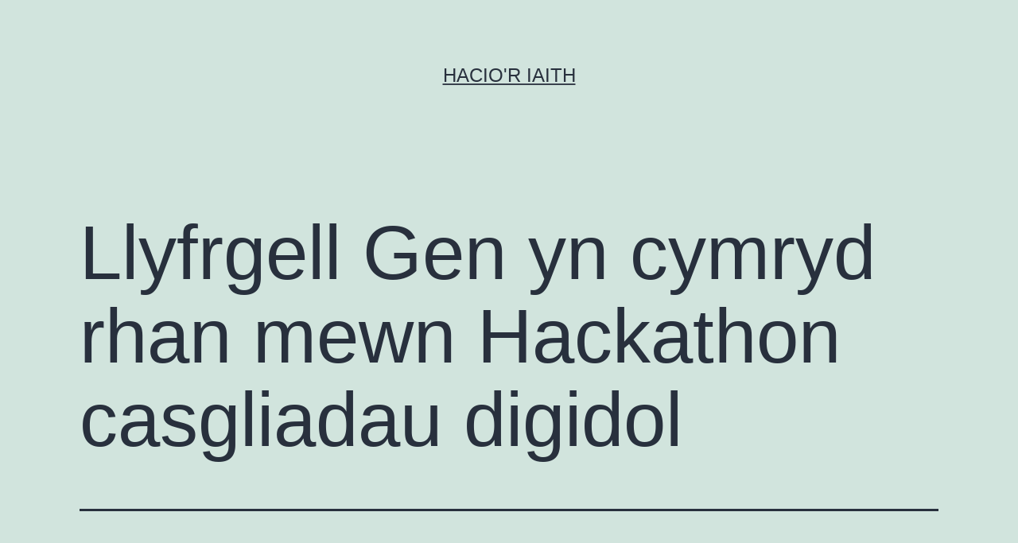

--- FILE ---
content_type: text/html; charset=UTF-8
request_url: https://haciaith.cymru/2011/09/16/llyfrgell-gen-yn-cymryd-rhan-mewn-hackathon-casgliadau-digidol/
body_size: 10443
content:
<!doctype html>
<html lang="cy" >
<head>
	<meta charset="UTF-8" />
	<meta name="viewport" content="width=device-width, initial-scale=1.0" />
	<meta name='robots' content='index, follow, max-image-preview:large, max-snippet:-1, max-video-preview:-1' />

	<!-- This site is optimized with the Yoast SEO plugin v26.8 - https://yoast.com/product/yoast-seo-wordpress/ -->
	<title>Llyfrgell Gen yn cymryd rhan mewn Hackathon casgliadau digidol - Hacio&#039;r Iaith</title>
	<link rel="canonical" href="https://haciaith.cymru/2011/09/16/llyfrgell-gen-yn-cymryd-rhan-mewn-hackathon-casgliadau-digidol/" />
	<meta property="og:locale" content="en_US" />
	<meta property="og:type" content="article" />
	<meta property="og:title" content="Llyfrgell Gen yn cymryd rhan mewn Hackathon casgliadau digidol - Hacio&#039;r Iaith" />
	<meta property="og:description" content="http://llgcymru.blogspot.com/2011/09/sgons-archifau-thragwyddoldeb.html Mae sut i ddod ag archif hybrid – papur a digidol &#8211; at ei gilydd yn her gadwraethol i ni yn y byd archifol. Yn fuan, byddaf i a rhai eraill o staff y Llyfrgell yn mynychu Hackathon yn Efrog, lle byddwn yn edrych ar daclo rhai o’r cwestiynau hyn gyda chydweithwyr ledled Ewrop.&hellip; Parhau i ddarllen Llyfrgell Gen yn cymryd rhan mewn Hackathon casgliadau digidol" />
	<meta property="og:url" content="https://haciaith.cymru/2011/09/16/llyfrgell-gen-yn-cymryd-rhan-mewn-hackathon-casgliadau-digidol/" />
	<meta property="og:site_name" content="Hacio&#039;r Iaith" />
	<meta property="article:published_time" content="2011-09-16T10:00:02+00:00" />
	<meta name="author" content="Rhodri ap Dyfrig" />
	<meta name="twitter:card" content="summary_large_image" />
	<meta name="twitter:label1" content="Written by" />
	<meta name="twitter:data1" content="Rhodri ap Dyfrig" />
	<meta name="twitter:label2" content="Est. reading time" />
	<meta name="twitter:data2" content="1 munud" />
	<script type="application/ld+json" class="yoast-schema-graph">{"@context":"https://schema.org","@graph":[{"@type":"Article","@id":"https://haciaith.cymru/2011/09/16/llyfrgell-gen-yn-cymryd-rhan-mewn-hackathon-casgliadau-digidol/#article","isPartOf":{"@id":"https://haciaith.cymru/2011/09/16/llyfrgell-gen-yn-cymryd-rhan-mewn-hackathon-casgliadau-digidol/"},"author":{"name":"Rhodri ap Dyfrig","@id":"https://haciaith.cymru/#/schema/person/4a263c80de0a3472de846edbdd87deb4"},"headline":"Llyfrgell Gen yn cymryd rhan mewn Hackathon casgliadau digidol","datePublished":"2011-09-16T10:00:02+00:00","mainEntityOfPage":{"@id":"https://haciaith.cymru/2011/09/16/llyfrgell-gen-yn-cymryd-rhan-mewn-hackathon-casgliadau-digidol/"},"wordCount":127,"keywords":["cadwraeth ddigidol","hacio","Llyfrgell Genedlaethol Cymru"],"articleSection":["post"],"inLanguage":"cy"},{"@type":"WebPage","@id":"https://haciaith.cymru/2011/09/16/llyfrgell-gen-yn-cymryd-rhan-mewn-hackathon-casgliadau-digidol/","url":"https://haciaith.cymru/2011/09/16/llyfrgell-gen-yn-cymryd-rhan-mewn-hackathon-casgliadau-digidol/","name":"Llyfrgell Gen yn cymryd rhan mewn Hackathon casgliadau digidol - Hacio&#039;r Iaith","isPartOf":{"@id":"https://haciaith.cymru/#website"},"datePublished":"2011-09-16T10:00:02+00:00","author":{"@id":"https://haciaith.cymru/#/schema/person/4a263c80de0a3472de846edbdd87deb4"},"breadcrumb":{"@id":"https://haciaith.cymru/2011/09/16/llyfrgell-gen-yn-cymryd-rhan-mewn-hackathon-casgliadau-digidol/#breadcrumb"},"inLanguage":"cy","potentialAction":[{"@type":"ReadAction","target":["https://haciaith.cymru/2011/09/16/llyfrgell-gen-yn-cymryd-rhan-mewn-hackathon-casgliadau-digidol/"]}]},{"@type":"BreadcrumbList","@id":"https://haciaith.cymru/2011/09/16/llyfrgell-gen-yn-cymryd-rhan-mewn-hackathon-casgliadau-digidol/#breadcrumb","itemListElement":[{"@type":"ListItem","position":1,"name":"Home","item":"https://haciaith.cymru/"},{"@type":"ListItem","position":2,"name":"Llyfrgell Gen yn cymryd rhan mewn Hackathon casgliadau digidol"}]},{"@type":"WebSite","@id":"https://haciaith.cymru/#website","url":"https://haciaith.cymru/","name":"Hacio&#039;r Iaith","description":"","potentialAction":[{"@type":"SearchAction","target":{"@type":"EntryPoint","urlTemplate":"https://haciaith.cymru/?s={search_term_string}"},"query-input":{"@type":"PropertyValueSpecification","valueRequired":true,"valueName":"search_term_string"}}],"inLanguage":"cy"},{"@type":"Person","@id":"https://haciaith.cymru/#/schema/person/4a263c80de0a3472de846edbdd87deb4","name":"Rhodri ap Dyfrig","image":{"@type":"ImageObject","inLanguage":"cy","@id":"https://haciaith.cymru/#/schema/person/image/","url":"https://secure.gravatar.com/avatar/77c6cb3f7d0b96e031e7527ec54b139767aee655bc8b248a15ab8d535dd34b5f?s=96&d=mm&r=g","contentUrl":"https://secure.gravatar.com/avatar/77c6cb3f7d0b96e031e7527ec54b139767aee655bc8b248a15ab8d535dd34b5f?s=96&d=mm&r=g","caption":"Rhodri ap Dyfrig"},"url":"https://haciaith.cymru/author/rhodri/"}]}</script>
	<!-- / Yoast SEO plugin. -->


<link rel="alternate" type="application/rss+xml" title="Llif Hacio&#039;r Iaith &raquo;" href="https://haciaith.cymru/feed/" />
<link rel="alternate" type="application/rss+xml" title="Llif Sylwadau Hacio&#039;r Iaith &raquo;" href="https://haciaith.cymru/comments/feed/" />
<link rel="alternate" type="application/rss+xml" title="Llif Sylwadau Hacio&#039;r Iaith &raquo; Llyfrgell Gen yn cymryd rhan mewn Hackathon casgliadau digidol" href="https://haciaith.cymru/2011/09/16/llyfrgell-gen-yn-cymryd-rhan-mewn-hackathon-casgliadau-digidol/feed/" />
<link rel="alternate" title="oEmbed (JSON)" type="application/json+oembed" href="https://haciaith.cymru/wp-json/oembed/1.0/embed?url=https%3A%2F%2Fhaciaith.cymru%2F2011%2F09%2F16%2Fllyfrgell-gen-yn-cymryd-rhan-mewn-hackathon-casgliadau-digidol%2F" />
<link rel="alternate" title="oEmbed (XML)" type="text/xml+oembed" href="https://haciaith.cymru/wp-json/oembed/1.0/embed?url=https%3A%2F%2Fhaciaith.cymru%2F2011%2F09%2F16%2Fllyfrgell-gen-yn-cymryd-rhan-mewn-hackathon-casgliadau-digidol%2F&#038;format=xml" />
<style id='wp-img-auto-sizes-contain-inline-css'>
img:is([sizes=auto i],[sizes^="auto," i]){contain-intrinsic-size:3000px 1500px}
/*# sourceURL=wp-img-auto-sizes-contain-inline-css */
</style>
<style id='wp-emoji-styles-inline-css'>

	img.wp-smiley, img.emoji {
		display: inline !important;
		border: none !important;
		box-shadow: none !important;
		height: 1em !important;
		width: 1em !important;
		margin: 0 0.07em !important;
		vertical-align: -0.1em !important;
		background: none !important;
		padding: 0 !important;
	}
/*# sourceURL=wp-emoji-styles-inline-css */
</style>
<link rel='stylesheet' id='wp-block-library-css' href='https://haciaith.cymru/wp-includes/css/dist/block-library/style.min.css?ver=6.9' media='all' />
<style id='global-styles-inline-css'>
:root{--wp--preset--aspect-ratio--square: 1;--wp--preset--aspect-ratio--4-3: 4/3;--wp--preset--aspect-ratio--3-4: 3/4;--wp--preset--aspect-ratio--3-2: 3/2;--wp--preset--aspect-ratio--2-3: 2/3;--wp--preset--aspect-ratio--16-9: 16/9;--wp--preset--aspect-ratio--9-16: 9/16;--wp--preset--color--black: #000000;--wp--preset--color--cyan-bluish-gray: #abb8c3;--wp--preset--color--white: #FFFFFF;--wp--preset--color--pale-pink: #f78da7;--wp--preset--color--vivid-red: #cf2e2e;--wp--preset--color--luminous-vivid-orange: #ff6900;--wp--preset--color--luminous-vivid-amber: #fcb900;--wp--preset--color--light-green-cyan: #7bdcb5;--wp--preset--color--vivid-green-cyan: #00d084;--wp--preset--color--pale-cyan-blue: #8ed1fc;--wp--preset--color--vivid-cyan-blue: #0693e3;--wp--preset--color--vivid-purple: #9b51e0;--wp--preset--color--dark-gray: #28303D;--wp--preset--color--gray: #39414D;--wp--preset--color--green: #D1E4DD;--wp--preset--color--blue: #D1DFE4;--wp--preset--color--purple: #D1D1E4;--wp--preset--color--red: #E4D1D1;--wp--preset--color--orange: #E4DAD1;--wp--preset--color--yellow: #EEEADD;--wp--preset--gradient--vivid-cyan-blue-to-vivid-purple: linear-gradient(135deg,rgb(6,147,227) 0%,rgb(155,81,224) 100%);--wp--preset--gradient--light-green-cyan-to-vivid-green-cyan: linear-gradient(135deg,rgb(122,220,180) 0%,rgb(0,208,130) 100%);--wp--preset--gradient--luminous-vivid-amber-to-luminous-vivid-orange: linear-gradient(135deg,rgb(252,185,0) 0%,rgb(255,105,0) 100%);--wp--preset--gradient--luminous-vivid-orange-to-vivid-red: linear-gradient(135deg,rgb(255,105,0) 0%,rgb(207,46,46) 100%);--wp--preset--gradient--very-light-gray-to-cyan-bluish-gray: linear-gradient(135deg,rgb(238,238,238) 0%,rgb(169,184,195) 100%);--wp--preset--gradient--cool-to-warm-spectrum: linear-gradient(135deg,rgb(74,234,220) 0%,rgb(151,120,209) 20%,rgb(207,42,186) 40%,rgb(238,44,130) 60%,rgb(251,105,98) 80%,rgb(254,248,76) 100%);--wp--preset--gradient--blush-light-purple: linear-gradient(135deg,rgb(255,206,236) 0%,rgb(152,150,240) 100%);--wp--preset--gradient--blush-bordeaux: linear-gradient(135deg,rgb(254,205,165) 0%,rgb(254,45,45) 50%,rgb(107,0,62) 100%);--wp--preset--gradient--luminous-dusk: linear-gradient(135deg,rgb(255,203,112) 0%,rgb(199,81,192) 50%,rgb(65,88,208) 100%);--wp--preset--gradient--pale-ocean: linear-gradient(135deg,rgb(255,245,203) 0%,rgb(182,227,212) 50%,rgb(51,167,181) 100%);--wp--preset--gradient--electric-grass: linear-gradient(135deg,rgb(202,248,128) 0%,rgb(113,206,126) 100%);--wp--preset--gradient--midnight: linear-gradient(135deg,rgb(2,3,129) 0%,rgb(40,116,252) 100%);--wp--preset--gradient--purple-to-yellow: linear-gradient(160deg, #D1D1E4 0%, #EEEADD 100%);--wp--preset--gradient--yellow-to-purple: linear-gradient(160deg, #EEEADD 0%, #D1D1E4 100%);--wp--preset--gradient--green-to-yellow: linear-gradient(160deg, #D1E4DD 0%, #EEEADD 100%);--wp--preset--gradient--yellow-to-green: linear-gradient(160deg, #EEEADD 0%, #D1E4DD 100%);--wp--preset--gradient--red-to-yellow: linear-gradient(160deg, #E4D1D1 0%, #EEEADD 100%);--wp--preset--gradient--yellow-to-red: linear-gradient(160deg, #EEEADD 0%, #E4D1D1 100%);--wp--preset--gradient--purple-to-red: linear-gradient(160deg, #D1D1E4 0%, #E4D1D1 100%);--wp--preset--gradient--red-to-purple: linear-gradient(160deg, #E4D1D1 0%, #D1D1E4 100%);--wp--preset--font-size--small: 18px;--wp--preset--font-size--medium: 20px;--wp--preset--font-size--large: 24px;--wp--preset--font-size--x-large: 42px;--wp--preset--font-size--extra-small: 16px;--wp--preset--font-size--normal: 20px;--wp--preset--font-size--extra-large: 40px;--wp--preset--font-size--huge: 96px;--wp--preset--font-size--gigantic: 144px;--wp--preset--spacing--20: 0.44rem;--wp--preset--spacing--30: 0.67rem;--wp--preset--spacing--40: 1rem;--wp--preset--spacing--50: 1.5rem;--wp--preset--spacing--60: 2.25rem;--wp--preset--spacing--70: 3.38rem;--wp--preset--spacing--80: 5.06rem;--wp--preset--shadow--natural: 6px 6px 9px rgba(0, 0, 0, 0.2);--wp--preset--shadow--deep: 12px 12px 50px rgba(0, 0, 0, 0.4);--wp--preset--shadow--sharp: 6px 6px 0px rgba(0, 0, 0, 0.2);--wp--preset--shadow--outlined: 6px 6px 0px -3px rgb(255, 255, 255), 6px 6px rgb(0, 0, 0);--wp--preset--shadow--crisp: 6px 6px 0px rgb(0, 0, 0);}:where(.is-layout-flex){gap: 0.5em;}:where(.is-layout-grid){gap: 0.5em;}body .is-layout-flex{display: flex;}.is-layout-flex{flex-wrap: wrap;align-items: center;}.is-layout-flex > :is(*, div){margin: 0;}body .is-layout-grid{display: grid;}.is-layout-grid > :is(*, div){margin: 0;}:where(.wp-block-columns.is-layout-flex){gap: 2em;}:where(.wp-block-columns.is-layout-grid){gap: 2em;}:where(.wp-block-post-template.is-layout-flex){gap: 1.25em;}:where(.wp-block-post-template.is-layout-grid){gap: 1.25em;}.has-black-color{color: var(--wp--preset--color--black) !important;}.has-cyan-bluish-gray-color{color: var(--wp--preset--color--cyan-bluish-gray) !important;}.has-white-color{color: var(--wp--preset--color--white) !important;}.has-pale-pink-color{color: var(--wp--preset--color--pale-pink) !important;}.has-vivid-red-color{color: var(--wp--preset--color--vivid-red) !important;}.has-luminous-vivid-orange-color{color: var(--wp--preset--color--luminous-vivid-orange) !important;}.has-luminous-vivid-amber-color{color: var(--wp--preset--color--luminous-vivid-amber) !important;}.has-light-green-cyan-color{color: var(--wp--preset--color--light-green-cyan) !important;}.has-vivid-green-cyan-color{color: var(--wp--preset--color--vivid-green-cyan) !important;}.has-pale-cyan-blue-color{color: var(--wp--preset--color--pale-cyan-blue) !important;}.has-vivid-cyan-blue-color{color: var(--wp--preset--color--vivid-cyan-blue) !important;}.has-vivid-purple-color{color: var(--wp--preset--color--vivid-purple) !important;}.has-black-background-color{background-color: var(--wp--preset--color--black) !important;}.has-cyan-bluish-gray-background-color{background-color: var(--wp--preset--color--cyan-bluish-gray) !important;}.has-white-background-color{background-color: var(--wp--preset--color--white) !important;}.has-pale-pink-background-color{background-color: var(--wp--preset--color--pale-pink) !important;}.has-vivid-red-background-color{background-color: var(--wp--preset--color--vivid-red) !important;}.has-luminous-vivid-orange-background-color{background-color: var(--wp--preset--color--luminous-vivid-orange) !important;}.has-luminous-vivid-amber-background-color{background-color: var(--wp--preset--color--luminous-vivid-amber) !important;}.has-light-green-cyan-background-color{background-color: var(--wp--preset--color--light-green-cyan) !important;}.has-vivid-green-cyan-background-color{background-color: var(--wp--preset--color--vivid-green-cyan) !important;}.has-pale-cyan-blue-background-color{background-color: var(--wp--preset--color--pale-cyan-blue) !important;}.has-vivid-cyan-blue-background-color{background-color: var(--wp--preset--color--vivid-cyan-blue) !important;}.has-vivid-purple-background-color{background-color: var(--wp--preset--color--vivid-purple) !important;}.has-black-border-color{border-color: var(--wp--preset--color--black) !important;}.has-cyan-bluish-gray-border-color{border-color: var(--wp--preset--color--cyan-bluish-gray) !important;}.has-white-border-color{border-color: var(--wp--preset--color--white) !important;}.has-pale-pink-border-color{border-color: var(--wp--preset--color--pale-pink) !important;}.has-vivid-red-border-color{border-color: var(--wp--preset--color--vivid-red) !important;}.has-luminous-vivid-orange-border-color{border-color: var(--wp--preset--color--luminous-vivid-orange) !important;}.has-luminous-vivid-amber-border-color{border-color: var(--wp--preset--color--luminous-vivid-amber) !important;}.has-light-green-cyan-border-color{border-color: var(--wp--preset--color--light-green-cyan) !important;}.has-vivid-green-cyan-border-color{border-color: var(--wp--preset--color--vivid-green-cyan) !important;}.has-pale-cyan-blue-border-color{border-color: var(--wp--preset--color--pale-cyan-blue) !important;}.has-vivid-cyan-blue-border-color{border-color: var(--wp--preset--color--vivid-cyan-blue) !important;}.has-vivid-purple-border-color{border-color: var(--wp--preset--color--vivid-purple) !important;}.has-vivid-cyan-blue-to-vivid-purple-gradient-background{background: var(--wp--preset--gradient--vivid-cyan-blue-to-vivid-purple) !important;}.has-light-green-cyan-to-vivid-green-cyan-gradient-background{background: var(--wp--preset--gradient--light-green-cyan-to-vivid-green-cyan) !important;}.has-luminous-vivid-amber-to-luminous-vivid-orange-gradient-background{background: var(--wp--preset--gradient--luminous-vivid-amber-to-luminous-vivid-orange) !important;}.has-luminous-vivid-orange-to-vivid-red-gradient-background{background: var(--wp--preset--gradient--luminous-vivid-orange-to-vivid-red) !important;}.has-very-light-gray-to-cyan-bluish-gray-gradient-background{background: var(--wp--preset--gradient--very-light-gray-to-cyan-bluish-gray) !important;}.has-cool-to-warm-spectrum-gradient-background{background: var(--wp--preset--gradient--cool-to-warm-spectrum) !important;}.has-blush-light-purple-gradient-background{background: var(--wp--preset--gradient--blush-light-purple) !important;}.has-blush-bordeaux-gradient-background{background: var(--wp--preset--gradient--blush-bordeaux) !important;}.has-luminous-dusk-gradient-background{background: var(--wp--preset--gradient--luminous-dusk) !important;}.has-pale-ocean-gradient-background{background: var(--wp--preset--gradient--pale-ocean) !important;}.has-electric-grass-gradient-background{background: var(--wp--preset--gradient--electric-grass) !important;}.has-midnight-gradient-background{background: var(--wp--preset--gradient--midnight) !important;}.has-small-font-size{font-size: var(--wp--preset--font-size--small) !important;}.has-medium-font-size{font-size: var(--wp--preset--font-size--medium) !important;}.has-large-font-size{font-size: var(--wp--preset--font-size--large) !important;}.has-x-large-font-size{font-size: var(--wp--preset--font-size--x-large) !important;}
/*# sourceURL=global-styles-inline-css */
</style>

<style id='classic-theme-styles-inline-css'>
/*! This file is auto-generated */
.wp-block-button__link{color:#fff;background-color:#32373c;border-radius:9999px;box-shadow:none;text-decoration:none;padding:calc(.667em + 2px) calc(1.333em + 2px);font-size:1.125em}.wp-block-file__button{background:#32373c;color:#fff;text-decoration:none}
/*# sourceURL=/wp-includes/css/classic-themes.min.css */
</style>
<link rel='stylesheet' id='twenty-twenty-one-custom-color-overrides-css' href='https://haciaith.cymru/wp-content/themes/twentytwentyone/assets/css/custom-color-overrides.css?ver=2.7' media='all' />
<link rel='stylesheet' id='responsive-lightbox-swipebox-css' href='https://haciaith.cymru/wp-content/plugins/responsive-lightbox/assets/swipebox/swipebox.min.css?ver=1.5.2' media='all' />
<link rel='stylesheet' id='twenty-twenty-one-style-css' href='https://haciaith.cymru/wp-content/themes/twentytwentyone/style.css?ver=2.7' media='all' />
<link rel='stylesheet' id='twenty-twenty-one-print-style-css' href='https://haciaith.cymru/wp-content/themes/twentytwentyone/assets/css/print.css?ver=2.7' media='print' />
<script src="https://haciaith.cymru/wp-includes/js/jquery/jquery.min.js?ver=3.7.1" id="jquery-core-js"></script>
<script src="https://haciaith.cymru/wp-includes/js/jquery/jquery-migrate.min.js?ver=3.4.1" id="jquery-migrate-js"></script>
<script src="https://haciaith.cymru/wp-content/plugins/responsive-lightbox/assets/dompurify/purify.min.js?ver=3.3.1" id="dompurify-js"></script>
<script id="responsive-lightbox-sanitizer-js-before">
window.RLG = window.RLG || {}; window.RLG.sanitizeAllowedHosts = ["youtube.com","www.youtube.com","youtu.be","vimeo.com","player.vimeo.com"];
//# sourceURL=responsive-lightbox-sanitizer-js-before
</script>
<script src="https://haciaith.cymru/wp-content/plugins/responsive-lightbox/js/sanitizer.js?ver=2.6.1" id="responsive-lightbox-sanitizer-js"></script>
<script src="https://haciaith.cymru/wp-content/plugins/responsive-lightbox/assets/swipebox/jquery.swipebox.min.js?ver=1.5.2" id="responsive-lightbox-swipebox-js"></script>
<script src="https://haciaith.cymru/wp-includes/js/underscore.min.js?ver=1.13.7" id="underscore-js"></script>
<script src="https://haciaith.cymru/wp-content/plugins/responsive-lightbox/assets/infinitescroll/infinite-scroll.pkgd.min.js?ver=4.0.1" id="responsive-lightbox-infinite-scroll-js"></script>
<script id="responsive-lightbox-js-before">
var rlArgs = {"script":"swipebox","selector":"lightbox","customEvents":"","activeGalleries":true,"animation":true,"hideCloseButtonOnMobile":false,"removeBarsOnMobile":false,"hideBars":true,"hideBarsDelay":5000,"videoMaxWidth":1080,"useSVG":true,"loopAtEnd":false,"woocommerce_gallery":false,"ajaxurl":"https:\/\/haciaith.cymru\/wp-admin\/admin-ajax.php","nonce":"e46fcde3c7","preview":false,"postId":1512,"scriptExtension":false};

//# sourceURL=responsive-lightbox-js-before
</script>
<script src="https://haciaith.cymru/wp-content/plugins/responsive-lightbox/js/front.js?ver=2.6.1" id="responsive-lightbox-js"></script>
<link rel="https://api.w.org/" href="https://haciaith.cymru/wp-json/" /><link rel="alternate" title="JSON" type="application/json" href="https://haciaith.cymru/wp-json/wp/v2/posts/1512" /><link rel="EditURI" type="application/rsd+xml" title="RSD" href="https://haciaith.cymru/xmlrpc.php?rsd" />
<meta name="generator" content="WordPress 6.9" />
<link rel='shortlink' href='https://haciaith.cymru/?p=1512' />
</head>

<body data-rsssl=1 class="wp-singular post-template-default single single-post postid-1512 single-format-standard wp-embed-responsive wp-theme-twentytwentyone is-light-theme no-js singular">
<div id="page" class="site">
	<a class="skip-link screen-reader-text" href="#content">
		Mynd i&#039;r cynnwys	</a>

	
<header id="masthead" class="site-header has-title-and-tagline">

	

<div class="site-branding">

	
						<p class="site-title"><a href="https://haciaith.cymru/" rel="home">Hacio&#039;r Iaith</a></p>
			
	</div><!-- .site-branding -->
	

</header><!-- #masthead -->

	<div id="content" class="site-content">
		<div id="primary" class="content-area">
			<main id="main" class="site-main">

<article id="post-1512" class="post-1512 post type-post status-publish format-standard hentry category-post tag-cadwraeth-ddigidol tag-hacio tag-llyfrgell-genedlaethol-cymru entry">

	<header class="entry-header alignwide">
		<h1 class="entry-title">Llyfrgell Gen yn cymryd rhan mewn Hackathon casgliadau digidol</h1>			</header><!-- .entry-header -->

	<div class="entry-content">
		<p>http://llgcymru.blogspot.com/2011/09/sgons-archifau-thragwyddoldeb.html</p>
<blockquote><p>Mae sut i ddod ag archif hybrid – papur a digidol &#8211; at ei gilydd yn her gadwraethol i ni yn y byd archifol. Yn fuan, byddaf i a rhai eraill o staff y Llyfrgell yn mynychu <a href="http://www.openplanetsfoundation.org/community/opf-events/hackathon-practical-tools-digital-preservation">Hackathon</a> yn Efrog, lle byddwn yn edrych ar daclo rhai o’r cwestiynau hyn gyda chydweithwyr ledled Ewrop. Ond ystyriaeth bwysig iawn yn hyn i gyd hefyd yw sut yr hoffech chi ddarllenwyr, ddefnyddwyr ac ymchwilwyr ddod at y deunyddiau aml-gyfrwng hyn? Wrth rannu, fel y gwêl yr Athro, rydym ni’n cynyddu gwerth &#8211; byddem ni’n gwerthfawrogi’n fawr petaech chi’n rhannu eich syniadau gyda ni. </p></blockquote>
<p>Sgennoch chi syniadau i&#8217;w rhannu?</p>
	</div><!-- .entry-content -->

	<footer class="entry-footer default-max-width">
		<div class="posted-by"><span class="posted-on">Cyhoeddwyd <time class="entry-date published updated" datetime="2011-09-16T11:00:02+01:00">16 Medi 2011</time></span><span class="byline">Gan <a href="https://haciaith.cymru/author/rhodri/" rel="author">Rhodri ap Dyfrig</a></span></div><div class="post-taxonomies"><span class="cat-links">Wedi&#039;i gategoreiddio fel <a href="https://haciaith.cymru/category/post/" rel="category tag">post</a> </span><span class="tags-links">Cofnodion wedi&#039;u tagio <a href="https://haciaith.cymru/tag/cadwraeth-ddigidol/" rel="tag">cadwraeth ddigidol</a>, <a href="https://haciaith.cymru/tag/hacio/" rel="tag">hacio</a>, <a href="https://haciaith.cymru/tag/llyfrgell-genedlaethol-cymru/" rel="tag">Llyfrgell Genedlaethol Cymru</a></span></div>	</footer><!-- .entry-footer -->

				
</article><!-- #post-1512 -->

<div id="comments" class="comments-area default-max-width show-avatars">

			<h2 class="comments-title">
							1 sylw					</h2><!-- .comments-title -->

		<ol class="comment-list">
					<li id="comment-9616" class="comment byuser comment-author-admin even thread-even depth-1">
			<article id="div-comment-9616" class="comment-body">
				<footer class="comment-meta">
					<div class="comment-author vcard">
						<img alt='' src='https://secure.gravatar.com/avatar/ce0b6535b657764bdba3be40bf9acf37705ae25f41c612d18e94f00c13570330?s=60&#038;d=mm&#038;r=g' srcset='https://secure.gravatar.com/avatar/ce0b6535b657764bdba3be40bf9acf37705ae25f41c612d18e94f00c13570330?s=120&#038;d=mm&#038;r=g 2x' class='avatar avatar-60 photo' height='60' width='60' decoding='async'/>						<b class="fn">Carl Morris</b> <span class="says">yn dweud:</span>					</div><!-- .comment-author -->

					<div class="comment-metadata">
						<a href="https://haciaith.cymru/2011/09/16/llyfrgell-gen-yn-cymryd-rhan-mewn-hackathon-casgliadau-digidol/#comment-9616"><time datetime="2011-09-19T12:28:48+01:00">19 Medi 2011 am 12:28 PM</time></a>					</div><!-- .comment-metadata -->

									</footer><!-- .comment-meta -->

				<div class="comment-content">
					<p>Gret &#8211; hoffwn i weld sesiwn hacio ymarferol yng Nghymru. Mae croeso i bobol yr Amgueddfa rhedeg rhywbeth tebyg yn Hacio&#8217;r Iaith, er enghraifft!</p>
				</div><!-- .comment-content -->

							</article><!-- .comment-body -->
		</li><!-- #comment-## -->
		</ol><!-- .comment-list -->

		
					<p class="no-comments">Mae&#039;r sylwadau wedi cau.</p>
			
	
</div><!-- #comments -->

	<nav class="navigation post-navigation" aria-label="Cofnodion">
		<h2 class="screen-reader-text">Llywio cofnod</h2>
		<div class="nav-links"><div class="nav-previous"><a href="https://haciaith.cymru/2011/09/07/darpariaeth-cymraeg-ar-uber-safle-llywodraeth-du/" rel="prev"><p class="meta-nav"><svg class="svg-icon" width="24" height="24" aria-hidden="true" role="img" focusable="false" viewBox="0 0 24 24" fill="none" xmlns="http://www.w3.org/2000/svg"><path fill-rule="evenodd" clip-rule="evenodd" d="M20 13v-2H8l4-4-1-2-7 7 7 7 1-2-4-4z" fill="currentColor"/></svg>Y cofnod blaenorol</p><p class="post-title">Darpariaeth Cymraeg a&#8217;r uber-safle Llywodraeth DU</p></a></div><div class="nav-next"><a href="https://haciaith.cymru/2011/09/16/haenau-cymdeithasol-cymraeg-gemeiddio-a-lleoli-daearyddol/" rel="next"><p class="meta-nav">Y cofnod nesaf<svg class="svg-icon" width="24" height="24" aria-hidden="true" role="img" focusable="false" viewBox="0 0 24 24" fill="none" xmlns="http://www.w3.org/2000/svg"><path fill-rule="evenodd" clip-rule="evenodd" d="m4 13v-2h12l-4-4 1-2 7 7-7 7-1-2 4-4z" fill="currentColor"/></svg></p><p class="post-title">Haenau cymdeithasol Cymraeg, gêmeiddio a lleoli daearyddol</p></a></div></div>
	</nav>			</main><!-- #main -->
		</div><!-- #primary -->
	</div><!-- #content -->

	
	<aside class="widget-area">
		<section id="text-2" class="widget widget_text"><h2 class="widget-title">Ynghylch</h2>			<div class="textwidget"><ul>
<li><a href="https://haciaith.cymru/beth-yw-hacior-iaith/">Beth yw Hacio&#8217;r Iaith?</a></li>
<li><a href="https://haciaith.cymru/what-is-hacior-iaith-english/">About Hacio&#8217;r Iaith (in English)</a></li>
</ul>
</div>
		</section><section id="search-3" class="widget widget_search"><h2 class="widget-title">Chwilio</h2><form role="search"  method="get" class="search-form" action="https://haciaith.cymru/">
	<label for="search-form-1">Chwilio…</label>
	<input type="search" id="search-form-1" class="search-field" value="" name="s" />
	<input type="submit" class="search-submit" value="Chwilio" />
</form>
</section>
		<section id="recent-posts-4" class="widget widget_recent_entries">
		<h2 class="widget-title">Cofnodion</h2><nav aria-label="Cofnodion">
		<ul>
											<li>
					<a href="https://haciaith.cymru/2023/04/19/wordpress-yn-dathlu-20-mlynedd/">WordPress yn dathlu 20 mlynedd!</a>
									</li>
											<li>
					<a href="https://haciaith.cymru/2023/03/30/worddpress-6-2-newydd/">WorddPress 6.2 Newydd</a>
									</li>
											<li>
					<a href="https://haciaith.cymru/2023/03/22/wordpress-sensei-lms-creu-cyrsiau-a-gwersi-ar-lein/">WordPress Sensei LMS &#8211; creu cyrsiau a gwersi ar-lein</a>
									</li>
											<li>
					<a href="https://haciaith.cymru/2022/11/02/wordpress-6-1-newydd/">WordPress 6.1 Newydd</a>
									</li>
											<li>
					<a href="https://haciaith.cymru/2022/03/24/holiadur-cydraddoldeb-ieithyddol-ewrop/">Holiadur Cydraddoldeb Ieithyddol Ewrop</a>
									</li>
											<li>
					<a href="https://haciaith.cymru/2022/02/21/signal-desktop-cymraeg/">Signal Desktop Cymraeg</a>
									</li>
											<li>
					<a href="https://haciaith.cymru/2022/01/26/wordpress-5-9-newydd/">WordPress 5.9 Newydd</a>
									</li>
											<li>
					<a href="https://haciaith.cymru/2021/12/14/cysgliad-am-ddim/">Cysgliad am Ddim</a>
									</li>
											<li>
					<a href="https://haciaith.cymru/2021/12/13/api-s4c-clic/">S4C Clic yn darparu API o ddata rhaglenni</a>
									</li>
											<li>
					<a href="https://haciaith.cymru/2021/11/11/common-voice-cymraeg-angen-dilysu-erbyn-5-rhagfyr/">Common Voice Cymraeg – angen dilysu erbyn 5 Rhagfyr</a>
									</li>
					</ul>

		</nav></section><section id="archives-2" class="widget widget_archive"><h2 class="widget-title">Archif</h2>		<label class="screen-reader-text" for="archives-dropdown-2">Archif</label>
		<select id="archives-dropdown-2" name="archive-dropdown">
			
			<option value="">Dewis Mis</option>
				<option value='https://haciaith.cymru/2023/04/'> Ebrill 2023 &nbsp;(1)</option>
	<option value='https://haciaith.cymru/2023/03/'> Mawrth 2023 &nbsp;(2)</option>
	<option value='https://haciaith.cymru/2022/11/'> Tachwedd 2022 &nbsp;(1)</option>
	<option value='https://haciaith.cymru/2022/03/'> Mawrth 2022 &nbsp;(1)</option>
	<option value='https://haciaith.cymru/2022/02/'> Chwefror 2022 &nbsp;(1)</option>
	<option value='https://haciaith.cymru/2022/01/'> Ionawr 2022 &nbsp;(1)</option>
	<option value='https://haciaith.cymru/2021/12/'> Rhagfyr 2021 &nbsp;(2)</option>
	<option value='https://haciaith.cymru/2021/11/'> Tachwedd 2021 &nbsp;(1)</option>
	<option value='https://haciaith.cymru/2021/08/'> Awst 2021 &nbsp;(3)</option>
	<option value='https://haciaith.cymru/2021/07/'> Gorffennaf 2021 &nbsp;(2)</option>
	<option value='https://haciaith.cymru/2021/03/'> Mawrth 2021 &nbsp;(1)</option>
	<option value='https://haciaith.cymru/2021/02/'> Chwefror 2021 &nbsp;(4)</option>
	<option value='https://haciaith.cymru/2020/12/'> Rhagfyr 2020 &nbsp;(5)</option>
	<option value='https://haciaith.cymru/2020/11/'> Tachwedd 2020 &nbsp;(3)</option>
	<option value='https://haciaith.cymru/2020/08/'> Awst 2020 &nbsp;(2)</option>
	<option value='https://haciaith.cymru/2020/06/'> Mehefin 2020 &nbsp;(1)</option>
	<option value='https://haciaith.cymru/2020/05/'> Mai 2020 &nbsp;(2)</option>
	<option value='https://haciaith.cymru/2020/04/'> Ebrill 2020 &nbsp;(3)</option>
	<option value='https://haciaith.cymru/2020/03/'> Mawrth 2020 &nbsp;(2)</option>
	<option value='https://haciaith.cymru/2020/02/'> Chwefror 2020 &nbsp;(3)</option>
	<option value='https://haciaith.cymru/2020/01/'> Ionawr 2020 &nbsp;(6)</option>
	<option value='https://haciaith.cymru/2019/11/'> Tachwedd 2019 &nbsp;(2)</option>
	<option value='https://haciaith.cymru/2019/10/'> Hydref 2019 &nbsp;(1)</option>
	<option value='https://haciaith.cymru/2019/09/'> Medi 2019 &nbsp;(2)</option>
	<option value='https://haciaith.cymru/2019/08/'> Awst 2019 &nbsp;(4)</option>
	<option value='https://haciaith.cymru/2019/06/'> Mehefin 2019 &nbsp;(3)</option>
	<option value='https://haciaith.cymru/2019/05/'> Mai 2019 &nbsp;(6)</option>
	<option value='https://haciaith.cymru/2019/04/'> Ebrill 2019 &nbsp;(3)</option>
	<option value='https://haciaith.cymru/2019/03/'> Mawrth 2019 &nbsp;(5)</option>
	<option value='https://haciaith.cymru/2019/02/'> Chwefror 2019 &nbsp;(9)</option>
	<option value='https://haciaith.cymru/2019/01/'> Ionawr 2019 &nbsp;(7)</option>
	<option value='https://haciaith.cymru/2018/12/'> Rhagfyr 2018 &nbsp;(6)</option>
	<option value='https://haciaith.cymru/2018/11/'> Tachwedd 2018 &nbsp;(5)</option>
	<option value='https://haciaith.cymru/2018/10/'> Hydref 2018 &nbsp;(2)</option>
	<option value='https://haciaith.cymru/2018/09/'> Medi 2018 &nbsp;(5)</option>
	<option value='https://haciaith.cymru/2018/08/'> Awst 2018 &nbsp;(5)</option>
	<option value='https://haciaith.cymru/2018/07/'> Gorffennaf 2018 &nbsp;(5)</option>
	<option value='https://haciaith.cymru/2018/06/'> Mehefin 2018 &nbsp;(4)</option>
	<option value='https://haciaith.cymru/2018/05/'> Mai 2018 &nbsp;(6)</option>
	<option value='https://haciaith.cymru/2018/04/'> Ebrill 2018 &nbsp;(5)</option>
	<option value='https://haciaith.cymru/2018/03/'> Mawrth 2018 &nbsp;(4)</option>
	<option value='https://haciaith.cymru/2018/02/'> Chwefror 2018 &nbsp;(2)</option>
	<option value='https://haciaith.cymru/2018/01/'> Ionawr 2018 &nbsp;(11)</option>
	<option value='https://haciaith.cymru/2017/12/'> Rhagfyr 2017 &nbsp;(2)</option>
	<option value='https://haciaith.cymru/2017/11/'> Tachwedd 2017 &nbsp;(2)</option>
	<option value='https://haciaith.cymru/2017/10/'> Hydref 2017 &nbsp;(3)</option>
	<option value='https://haciaith.cymru/2017/09/'> Medi 2017 &nbsp;(3)</option>
	<option value='https://haciaith.cymru/2017/08/'> Awst 2017 &nbsp;(2)</option>
	<option value='https://haciaith.cymru/2017/07/'> Gorffennaf 2017 &nbsp;(2)</option>
	<option value='https://haciaith.cymru/2017/06/'> Mehefin 2017 &nbsp;(1)</option>
	<option value='https://haciaith.cymru/2017/05/'> Mai 2017 &nbsp;(1)</option>
	<option value='https://haciaith.cymru/2017/04/'> Ebrill 2017 &nbsp;(2)</option>
	<option value='https://haciaith.cymru/2017/03/'> Mawrth 2017 &nbsp;(2)</option>
	<option value='https://haciaith.cymru/2017/02/'> Chwefror 2017 &nbsp;(3)</option>
	<option value='https://haciaith.cymru/2017/01/'> Ionawr 2017 &nbsp;(6)</option>
	<option value='https://haciaith.cymru/2016/12/'> Rhagfyr 2016 &nbsp;(5)</option>
	<option value='https://haciaith.cymru/2016/11/'> Tachwedd 2016 &nbsp;(1)</option>
	<option value='https://haciaith.cymru/2016/10/'> Hydref 2016 &nbsp;(3)</option>
	<option value='https://haciaith.cymru/2016/09/'> Medi 2016 &nbsp;(2)</option>
	<option value='https://haciaith.cymru/2016/08/'> Awst 2016 &nbsp;(3)</option>
	<option value='https://haciaith.cymru/2016/07/'> Gorffennaf 2016 &nbsp;(3)</option>
	<option value='https://haciaith.cymru/2016/06/'> Mehefin 2016 &nbsp;(2)</option>
	<option value='https://haciaith.cymru/2016/05/'> Mai 2016 &nbsp;(1)</option>
	<option value='https://haciaith.cymru/2016/04/'> Ebrill 2016 &nbsp;(5)</option>
	<option value='https://haciaith.cymru/2016/03/'> Mawrth 2016 &nbsp;(2)</option>
	<option value='https://haciaith.cymru/2016/02/'> Chwefror 2016 &nbsp;(2)</option>
	<option value='https://haciaith.cymru/2015/12/'> Rhagfyr 2015 &nbsp;(1)</option>
	<option value='https://haciaith.cymru/2015/11/'> Tachwedd 2015 &nbsp;(8)</option>
	<option value='https://haciaith.cymru/2015/10/'> Hydref 2015 &nbsp;(3)</option>
	<option value='https://haciaith.cymru/2015/09/'> Medi 2015 &nbsp;(4)</option>
	<option value='https://haciaith.cymru/2015/08/'> Awst 2015 &nbsp;(5)</option>
	<option value='https://haciaith.cymru/2015/07/'> Gorffennaf 2015 &nbsp;(5)</option>
	<option value='https://haciaith.cymru/2015/06/'> Mehefin 2015 &nbsp;(1)</option>
	<option value='https://haciaith.cymru/2015/05/'> Mai 2015 &nbsp;(2)</option>
	<option value='https://haciaith.cymru/2015/04/'> Ebrill 2015 &nbsp;(3)</option>
	<option value='https://haciaith.cymru/2015/03/'> Mawrth 2015 &nbsp;(10)</option>
	<option value='https://haciaith.cymru/2015/02/'> Chwefror 2015 &nbsp;(3)</option>
	<option value='https://haciaith.cymru/2015/01/'> Ionawr 2015 &nbsp;(4)</option>
	<option value='https://haciaith.cymru/2014/12/'> Rhagfyr 2014 &nbsp;(6)</option>
	<option value='https://haciaith.cymru/2014/11/'> Tachwedd 2014 &nbsp;(5)</option>
	<option value='https://haciaith.cymru/2014/10/'> Hydref 2014 &nbsp;(6)</option>
	<option value='https://haciaith.cymru/2014/09/'> Medi 2014 &nbsp;(4)</option>
	<option value='https://haciaith.cymru/2014/07/'> Gorffennaf 2014 &nbsp;(5)</option>
	<option value='https://haciaith.cymru/2014/06/'> Mehefin 2014 &nbsp;(1)</option>
	<option value='https://haciaith.cymru/2014/05/'> Mai 2014 &nbsp;(6)</option>
	<option value='https://haciaith.cymru/2014/04/'> Ebrill 2014 &nbsp;(2)</option>
	<option value='https://haciaith.cymru/2014/03/'> Mawrth 2014 &nbsp;(2)</option>
	<option value='https://haciaith.cymru/2014/02/'> Chwefror 2014 &nbsp;(11)</option>
	<option value='https://haciaith.cymru/2014/01/'> Ionawr 2014 &nbsp;(10)</option>
	<option value='https://haciaith.cymru/2013/12/'> Rhagfyr 2013 &nbsp;(7)</option>
	<option value='https://haciaith.cymru/2013/11/'> Tachwedd 2013 &nbsp;(5)</option>
	<option value='https://haciaith.cymru/2013/10/'> Hydref 2013 &nbsp;(10)</option>
	<option value='https://haciaith.cymru/2013/09/'> Medi 2013 &nbsp;(4)</option>
	<option value='https://haciaith.cymru/2013/08/'> Awst 2013 &nbsp;(10)</option>
	<option value='https://haciaith.cymru/2013/07/'> Gorffennaf 2013 &nbsp;(10)</option>
	<option value='https://haciaith.cymru/2013/06/'> Mehefin 2013 &nbsp;(8)</option>
	<option value='https://haciaith.cymru/2013/05/'> Mai 2013 &nbsp;(6)</option>
	<option value='https://haciaith.cymru/2013/04/'> Ebrill 2013 &nbsp;(8)</option>
	<option value='https://haciaith.cymru/2013/03/'> Mawrth 2013 &nbsp;(9)</option>
	<option value='https://haciaith.cymru/2013/02/'> Chwefror 2013 &nbsp;(8)</option>
	<option value='https://haciaith.cymru/2013/01/'> Ionawr 2013 &nbsp;(15)</option>
	<option value='https://haciaith.cymru/2012/12/'> Rhagfyr 2012 &nbsp;(5)</option>
	<option value='https://haciaith.cymru/2012/11/'> Tachwedd 2012 &nbsp;(12)</option>
	<option value='https://haciaith.cymru/2012/10/'> Hydref 2012 &nbsp;(7)</option>
	<option value='https://haciaith.cymru/2012/09/'> Medi 2012 &nbsp;(11)</option>
	<option value='https://haciaith.cymru/2012/08/'> Awst 2012 &nbsp;(14)</option>
	<option value='https://haciaith.cymru/2012/07/'> Gorffennaf 2012 &nbsp;(5)</option>
	<option value='https://haciaith.cymru/2012/06/'> Mehefin 2012 &nbsp;(6)</option>
	<option value='https://haciaith.cymru/2012/05/'> Mai 2012 &nbsp;(16)</option>
	<option value='https://haciaith.cymru/2012/04/'> Ebrill 2012 &nbsp;(11)</option>
	<option value='https://haciaith.cymru/2012/03/'> Mawrth 2012 &nbsp;(14)</option>
	<option value='https://haciaith.cymru/2012/02/'> Chwefror 2012 &nbsp;(25)</option>
	<option value='https://haciaith.cymru/2012/01/'> Ionawr 2012 &nbsp;(22)</option>
	<option value='https://haciaith.cymru/2011/12/'> Rhagfyr 2011 &nbsp;(10)</option>
	<option value='https://haciaith.cymru/2011/11/'> Tachwedd 2011 &nbsp;(24)</option>
	<option value='https://haciaith.cymru/2011/10/'> Hydref 2011 &nbsp;(11)</option>
	<option value='https://haciaith.cymru/2011/09/'> Medi 2011 &nbsp;(19)</option>
	<option value='https://haciaith.cymru/2011/08/'> Awst 2011 &nbsp;(21)</option>
	<option value='https://haciaith.cymru/2011/07/'> Gorffennaf 2011 &nbsp;(18)</option>
	<option value='https://haciaith.cymru/2011/06/'> Mehefin 2011 &nbsp;(26)</option>
	<option value='https://haciaith.cymru/2011/05/'> Mai 2011 &nbsp;(25)</option>
	<option value='https://haciaith.cymru/2011/04/'> Ebrill 2011 &nbsp;(12)</option>
	<option value='https://haciaith.cymru/2011/03/'> Mawrth 2011 &nbsp;(31)</option>
	<option value='https://haciaith.cymru/2011/02/'> Chwefror 2011 &nbsp;(14)</option>
	<option value='https://haciaith.cymru/2011/01/'> Ionawr 2011 &nbsp;(18)</option>
	<option value='https://haciaith.cymru/2010/12/'> Rhagfyr 2010 &nbsp;(7)</option>
	<option value='https://haciaith.cymru/2010/11/'> Tachwedd 2010 &nbsp;(17)</option>
	<option value='https://haciaith.cymru/2010/10/'> Hydref 2010 &nbsp;(18)</option>
	<option value='https://haciaith.cymru/2010/09/'> Medi 2010 &nbsp;(36)</option>
	<option value='https://haciaith.cymru/2010/08/'> Awst 2010 &nbsp;(36)</option>
	<option value='https://haciaith.cymru/2010/07/'> Gorffennaf 2010 &nbsp;(20)</option>
	<option value='https://haciaith.cymru/2010/06/'> Mehefin 2010 &nbsp;(17)</option>
	<option value='https://haciaith.cymru/2010/05/'> Mai 2010 &nbsp;(25)</option>
	<option value='https://haciaith.cymru/2010/04/'> Ebrill 2010 &nbsp;(20)</option>
	<option value='https://haciaith.cymru/2010/03/'> Mawrth 2010 &nbsp;(23)</option>
	<option value='https://haciaith.cymru/2010/02/'> Chwefror 2010 &nbsp;(32)</option>
	<option value='https://haciaith.cymru/2010/01/'> Ionawr 2010 &nbsp;(36)</option>
	<option value='https://haciaith.cymru/2009/12/'> Rhagfyr 2009 &nbsp;(2)</option>

		</select>

			<script>
( ( dropdownId ) => {
	const dropdown = document.getElementById( dropdownId );
	function onSelectChange() {
		setTimeout( () => {
			if ( 'escape' === dropdown.dataset.lastkey ) {
				return;
			}
			if ( dropdown.value ) {
				document.location.href = dropdown.value;
			}
		}, 250 );
	}
	function onKeyUp( event ) {
		if ( 'Escape' === event.key ) {
			dropdown.dataset.lastkey = 'escape';
		} else {
			delete dropdown.dataset.lastkey;
		}
	}
	function onClick() {
		delete dropdown.dataset.lastkey;
	}
	dropdown.addEventListener( 'keyup', onKeyUp );
	dropdown.addEventListener( 'click', onClick );
	dropdown.addEventListener( 'change', onSelectChange );
})( "archives-dropdown-2" );

//# sourceURL=WP_Widget_Archives%3A%3Awidget
</script>
</section>	</aside><!-- .widget-area -->

	
	<footer id="colophon" class="site-footer">

				<div class="site-info">
			<div class="site-name">
																						<a href="https://haciaith.cymru/">Hacio&#039;r Iaith</a>
																		</div><!-- .site-name -->

			
			<div class="powered-by">
				Grymuso balch gan <a href="https://wordpress.org/">WordPress</a>.			</div><!-- .powered-by -->

		</div><!-- .site-info -->
	</footer><!-- #colophon -->

</div><!-- #page -->

<script type="speculationrules">
{"prefetch":[{"source":"document","where":{"and":[{"href_matches":"/*"},{"not":{"href_matches":["/wp-*.php","/wp-admin/*","/wp-content/uploads/*","/wp-content/*","/wp-content/plugins/*","/wp-content/themes/twentytwentyone/*","/*\\?(.+)"]}},{"not":{"selector_matches":"a[rel~=\"nofollow\"]"}},{"not":{"selector_matches":".no-prefetch, .no-prefetch a"}}]},"eagerness":"conservative"}]}
</script>
<script>
document.body.classList.remove('no-js');
//# sourceURL=twenty_twenty_one_supports_js
</script>
<script>
		if ( -1 !== navigator.userAgent.indexOf('MSIE') || -1 !== navigator.appVersion.indexOf('Trident/') ) {
			document.body.classList.add('is-IE');
		}
	//# sourceURL=twentytwentyone_add_ie_class
</script>
<script id="twenty-twenty-one-ie11-polyfills-js-after">
( Element.prototype.matches && Element.prototype.closest && window.NodeList && NodeList.prototype.forEach ) || document.write( '<script src="https://haciaith.cymru/wp-content/themes/twentytwentyone/assets/js/polyfills.js?ver=2.7"></scr' + 'ipt>' );
//# sourceURL=twenty-twenty-one-ie11-polyfills-js-after
</script>
<script src="https://haciaith.cymru/wp-content/themes/twentytwentyone/assets/js/responsive-embeds.js?ver=2.7" id="twenty-twenty-one-responsive-embeds-script-js"></script>
<script id="wp-emoji-settings" type="application/json">
{"baseUrl":"https://s.w.org/images/core/emoji/17.0.2/72x72/","ext":".png","svgUrl":"https://s.w.org/images/core/emoji/17.0.2/svg/","svgExt":".svg","source":{"concatemoji":"https://haciaith.cymru/wp-includes/js/wp-emoji-release.min.js?ver=6.9"}}
</script>
<script type="module">
/*! This file is auto-generated */
const a=JSON.parse(document.getElementById("wp-emoji-settings").textContent),o=(window._wpemojiSettings=a,"wpEmojiSettingsSupports"),s=["flag","emoji"];function i(e){try{var t={supportTests:e,timestamp:(new Date).valueOf()};sessionStorage.setItem(o,JSON.stringify(t))}catch(e){}}function c(e,t,n){e.clearRect(0,0,e.canvas.width,e.canvas.height),e.fillText(t,0,0);t=new Uint32Array(e.getImageData(0,0,e.canvas.width,e.canvas.height).data);e.clearRect(0,0,e.canvas.width,e.canvas.height),e.fillText(n,0,0);const a=new Uint32Array(e.getImageData(0,0,e.canvas.width,e.canvas.height).data);return t.every((e,t)=>e===a[t])}function p(e,t){e.clearRect(0,0,e.canvas.width,e.canvas.height),e.fillText(t,0,0);var n=e.getImageData(16,16,1,1);for(let e=0;e<n.data.length;e++)if(0!==n.data[e])return!1;return!0}function u(e,t,n,a){switch(t){case"flag":return n(e,"\ud83c\udff3\ufe0f\u200d\u26a7\ufe0f","\ud83c\udff3\ufe0f\u200b\u26a7\ufe0f")?!1:!n(e,"\ud83c\udde8\ud83c\uddf6","\ud83c\udde8\u200b\ud83c\uddf6")&&!n(e,"\ud83c\udff4\udb40\udc67\udb40\udc62\udb40\udc65\udb40\udc6e\udb40\udc67\udb40\udc7f","\ud83c\udff4\u200b\udb40\udc67\u200b\udb40\udc62\u200b\udb40\udc65\u200b\udb40\udc6e\u200b\udb40\udc67\u200b\udb40\udc7f");case"emoji":return!a(e,"\ud83e\u1fac8")}return!1}function f(e,t,n,a){let r;const o=(r="undefined"!=typeof WorkerGlobalScope&&self instanceof WorkerGlobalScope?new OffscreenCanvas(300,150):document.createElement("canvas")).getContext("2d",{willReadFrequently:!0}),s=(o.textBaseline="top",o.font="600 32px Arial",{});return e.forEach(e=>{s[e]=t(o,e,n,a)}),s}function r(e){var t=document.createElement("script");t.src=e,t.defer=!0,document.head.appendChild(t)}a.supports={everything:!0,everythingExceptFlag:!0},new Promise(t=>{let n=function(){try{var e=JSON.parse(sessionStorage.getItem(o));if("object"==typeof e&&"number"==typeof e.timestamp&&(new Date).valueOf()<e.timestamp+604800&&"object"==typeof e.supportTests)return e.supportTests}catch(e){}return null}();if(!n){if("undefined"!=typeof Worker&&"undefined"!=typeof OffscreenCanvas&&"undefined"!=typeof URL&&URL.createObjectURL&&"undefined"!=typeof Blob)try{var e="postMessage("+f.toString()+"("+[JSON.stringify(s),u.toString(),c.toString(),p.toString()].join(",")+"));",a=new Blob([e],{type:"text/javascript"});const r=new Worker(URL.createObjectURL(a),{name:"wpTestEmojiSupports"});return void(r.onmessage=e=>{i(n=e.data),r.terminate(),t(n)})}catch(e){}i(n=f(s,u,c,p))}t(n)}).then(e=>{for(const n in e)a.supports[n]=e[n],a.supports.everything=a.supports.everything&&a.supports[n],"flag"!==n&&(a.supports.everythingExceptFlag=a.supports.everythingExceptFlag&&a.supports[n]);var t;a.supports.everythingExceptFlag=a.supports.everythingExceptFlag&&!a.supports.flag,a.supports.everything||((t=a.source||{}).concatemoji?r(t.concatemoji):t.wpemoji&&t.twemoji&&(r(t.twemoji),r(t.wpemoji)))});
//# sourceURL=https://haciaith.cymru/wp-includes/js/wp-emoji-loader.min.js
</script>

</body>
</html>
